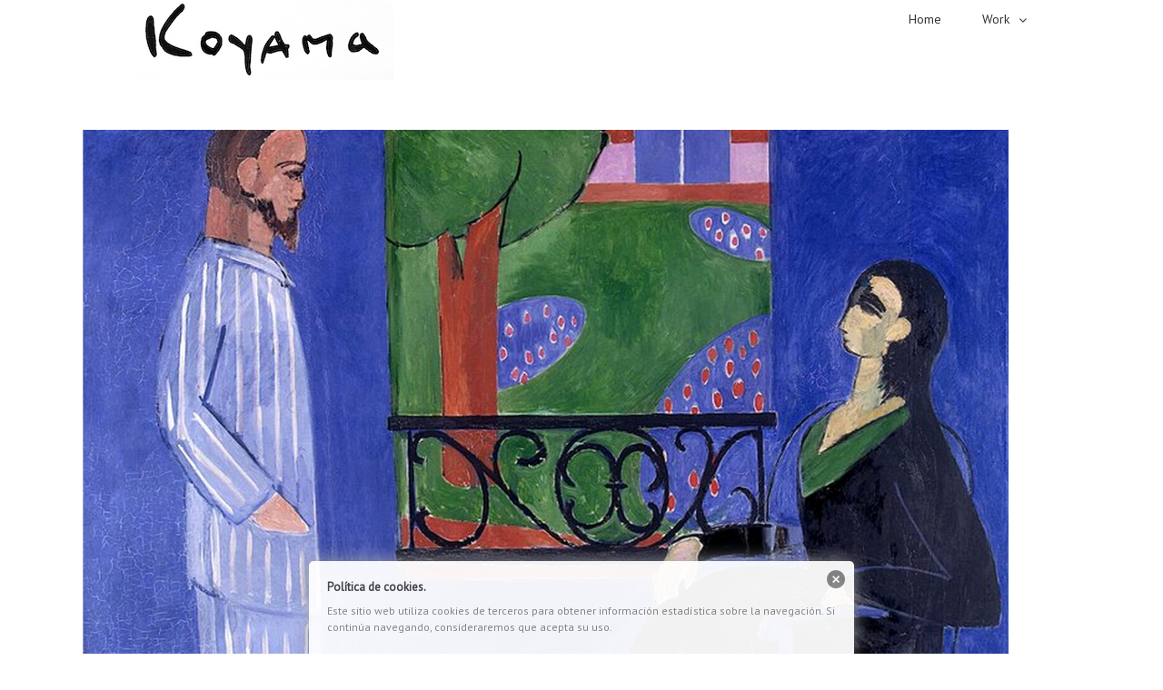

--- FILE ---
content_type: text/html; charset=UTF-8
request_url: https://www.koyamacadaques.com/el-matisse-que-hay-en-mi-2/
body_size: 15248
content:
<!DOCTYPE html>
<html class="" dir="ltr" lang="es"
	prefix="og: https://ogp.me/ns#"  prefix="og: http://ogp.me/ns# fb: http://ogp.me/ns/fb#">
<head>
	<meta http-equiv="X-UA-Compatible" content="IE=edge" />
	<meta http-equiv="Content-Type" content="text/html; charset=utf-8"/>
	<meta name="viewport" content="width=device-width, initial-scale=1" />
	<title>EL MATISSE QUE HAY EN MÍ | Koyama</title>

		<!-- All in One SEO 4.2.3.1 -->
		<meta name="description" content="Hay un artista al que admiro desde que empecé a ser pintor, y éste es Matisse." />
		<meta name="robots" content="max-image-preview:large" />
		<meta name="keywords" content="matisse,koyama,pintor,japonés." />
		<link rel="canonical" href="https://www.koyamacadaques.com/el-matisse-que-hay-en-mi-2/" />
		<meta name="generator" content="All in One SEO (AIOSEO) 4.2.3.1 " />
		<meta property="og:locale" content="es_ES" />
		<meta property="og:site_name" content="Koyama | A japanese artist in Cadaqués" />
		<meta property="og:type" content="article" />
		<meta property="og:title" content="EL MATISSE QUE HAY EN MÍ | Koyama" />
		<meta property="og:description" content="Hay un artista al que admiro desde que empecé a ser pintor, y éste es Matisse." />
		<meta property="og:url" content="https://www.koyamacadaques.com/el-matisse-que-hay-en-mi-2/" />
		<meta property="article:published_time" content="2015-03-11T13:12:09+00:00" />
		<meta property="article:modified_time" content="2018-10-04T09:03:50+00:00" />
		<meta name="twitter:card" content="summary" />
		<meta name="twitter:title" content="EL MATISSE QUE HAY EN MÍ | Koyama" />
		<meta name="twitter:description" content="Hay un artista al que admiro desde que empecé a ser pintor, y éste es Matisse." />
		<meta name="google" content="nositelinkssearchbox" />
		<script type="application/ld+json" class="aioseo-schema">
			{"@context":"https:\/\/schema.org","@graph":[{"@type":"WebSite","@id":"https:\/\/www.koyamacadaques.com\/#website","url":"https:\/\/www.koyamacadaques.com\/","name":"Koyama","description":"A japanese artist in Cadaqu\u00e9s","inLanguage":"es-ES","publisher":{"@id":"https:\/\/www.koyamacadaques.com\/#organization"}},{"@type":"Organization","@id":"https:\/\/www.koyamacadaques.com\/#organization","name":"Koyama","url":"https:\/\/www.koyamacadaques.com\/"},{"@type":"BreadcrumbList","@id":"https:\/\/www.koyamacadaques.com\/el-matisse-que-hay-en-mi-2\/#breadcrumblist","itemListElement":[{"@type":"ListItem","@id":"https:\/\/www.koyamacadaques.com\/#listItem","position":1,"item":{"@type":"WebPage","@id":"https:\/\/www.koyamacadaques.com\/","name":"Inicio","description":"A japanese artist in Cadaqu\u00e9s","url":"https:\/\/www.koyamacadaques.com\/"},"nextItem":"https:\/\/www.koyamacadaques.com\/el-matisse-que-hay-en-mi-2\/#listItem"},{"@type":"ListItem","@id":"https:\/\/www.koyamacadaques.com\/el-matisse-que-hay-en-mi-2\/#listItem","position":2,"item":{"@type":"WebPage","@id":"https:\/\/www.koyamacadaques.com\/el-matisse-que-hay-en-mi-2\/","name":"EL MATISSE QUE HAY EN M\u00cd","description":"Hay un artista al que admiro desde que empec\u00e9 a ser pintor, y \u00e9ste es Matisse.","url":"https:\/\/www.koyamacadaques.com\/el-matisse-que-hay-en-mi-2\/"},"previousItem":"https:\/\/www.koyamacadaques.com\/#listItem"}]},{"@type":"Person","@id":"https:\/\/www.koyamacadaques.com\/author\/admin\/#author","url":"https:\/\/www.koyamacadaques.com\/author\/admin\/","name":"admin","image":{"@type":"ImageObject","@id":"https:\/\/www.koyamacadaques.com\/el-matisse-que-hay-en-mi-2\/#authorImage","url":"https:\/\/secure.gravatar.com\/avatar\/298f259dda73abed0f29342690e2280e?s=96&d=mm&r=g","width":96,"height":96,"caption":"admin"}},{"@type":"WebPage","@id":"https:\/\/www.koyamacadaques.com\/el-matisse-que-hay-en-mi-2\/#webpage","url":"https:\/\/www.koyamacadaques.com\/el-matisse-que-hay-en-mi-2\/","name":"EL MATISSE QUE HAY EN M\u00cd | Koyama","description":"Hay un artista al que admiro desde que empec\u00e9 a ser pintor, y \u00e9ste es Matisse.","inLanguage":"es-ES","isPartOf":{"@id":"https:\/\/www.koyamacadaques.com\/#website"},"breadcrumb":{"@id":"https:\/\/www.koyamacadaques.com\/el-matisse-que-hay-en-mi-2\/#breadcrumblist"},"author":"https:\/\/www.koyamacadaques.com\/author\/admin\/#author","creator":"https:\/\/www.koyamacadaques.com\/author\/admin\/#author","image":{"@type":"ImageObject","@id":"https:\/\/www.koyamacadaques.com\/#mainImage","url":"https:\/\/www.koyamacadaques.com\/wp-content\/uploads\/2015\/03\/Captura-de-pantalla-2015-03-11-a-les-11.27.55.png","width":1490,"height":1196,"caption":"(1908-1912)."},"primaryImageOfPage":{"@id":"https:\/\/www.koyamacadaques.com\/el-matisse-que-hay-en-mi-2\/#mainImage"},"datePublished":"2015-03-11T13:12:09+00:00","dateModified":"2018-10-04T09:03:50+00:00"},{"@type":"Article","@id":"https:\/\/www.koyamacadaques.com\/el-matisse-que-hay-en-mi-2\/#article","name":"EL MATISSE QUE HAY EN M\u00cd | Koyama","description":"Hay un artista al que admiro desde que empec\u00e9 a ser pintor, y \u00e9ste es Matisse.","inLanguage":"es-ES","headline":"EL MATISSE QUE HAY EN M\u00cd","author":{"@id":"https:\/\/www.koyamacadaques.com\/author\/admin\/#author"},"publisher":{"@id":"https:\/\/www.koyamacadaques.com\/#organization"},"datePublished":"2015-03-11T13:12:09+00:00","dateModified":"2018-10-04T09:03:50+00:00","articleSection":"Pintura, Matisse","mainEntityOfPage":{"@id":"https:\/\/www.koyamacadaques.com\/el-matisse-que-hay-en-mi-2\/#webpage"},"isPartOf":{"@id":"https:\/\/www.koyamacadaques.com\/el-matisse-que-hay-en-mi-2\/#webpage"},"image":{"@type":"ImageObject","@id":"https:\/\/www.koyamacadaques.com\/#articleImage","url":"https:\/\/www.koyamacadaques.com\/wp-content\/uploads\/2015\/03\/Captura-de-pantalla-2015-03-11-a-les-11.27.55.png","width":1490,"height":1196,"caption":"(1908-1912)."}}]}
		</script>
		<script type="text/javascript" >
			window.ga=window.ga||function(){(ga.q=ga.q||[]).push(arguments)};ga.l=+new Date;
			ga('create', "UA-57637325-1", 'auto');
			ga('send', 'pageview');
		</script>
		<script async src="https://www.google-analytics.com/analytics.js"></script>
		<!-- All in One SEO -->

<link rel='dns-prefetch' href='//fonts.googleapis.com' />
<link rel="alternate" type="application/rss+xml" title="Koyama &raquo; Feed" href="https://www.koyamacadaques.com/feed/" />
<link rel="alternate" type="application/rss+xml" title="Koyama &raquo; Feed de los comentarios" href="https://www.koyamacadaques.com/comments/feed/" />
			<link rel="shortcut icon" href="//www.koyamacadaques.com/wp-content/uploads/2022/07/Captura-de-Pantalla-2022-07-25-a-les-22.36.13.png" type="image/x-icon" />
					<!-- For iPhone -->
			<link rel="apple-touch-icon" href="//www.koyamacadaques.com/wp-content/uploads/2022/07/Captura-de-Pantalla-2022-07-25-a-les-22.36.13.png">
					<!-- For iPhone Retina display -->
			<link rel="apple-touch-icon" sizes="114x114" href="//www.koyamacadaques.com/wp-content/uploads/2022/07/Captura-de-Pantalla-2022-07-25-a-les-22.36.13.png">
					<!-- For iPad -->
			<link rel="apple-touch-icon" sizes="72x72" href="//www.koyamacadaques.com/wp-content/uploads/2022/07/Captura-de-Pantalla-2022-07-25-a-les-22.36.13.png">
					<!-- For iPad Retina display -->
			<link rel="apple-touch-icon" sizes="144x144" href="//www.koyamacadaques.com/wp-content/uploads/2022/07/Captura-de-Pantalla-2022-07-25-a-les-22.36.13.png">
		<link rel="alternate" type="application/rss+xml" title="Koyama &raquo; Comentario EL MATISSE QUE HAY EN MÍ del feed" href="https://www.koyamacadaques.com/el-matisse-que-hay-en-mi-2/feed/" />

		<meta property="og:title" content="EL MATISSE QUE HAY EN MÍ"/>
		<meta property="og:type" content="article"/>
		<meta property="og:url" content="https://www.koyamacadaques.com/el-matisse-que-hay-en-mi-2/"/>
		<meta property="og:site_name" content="Koyama"/>
		<meta property="og:description" content="ES

Hay un artista al que admiro desde que empecé a ser pintor, y éste es Matisse. Tras los colores y las formas que nacen del diálogo entre observador y objeto se esconde el intelecto del artista, y con la figura de Matisse he aprendido y crecido como pintor.

En sus últimos años, Matisse hizo una exposición"/>

									<meta property="og:image" content="https://www.koyamacadaques.com/wp-content/uploads/2015/03/Captura-de-pantalla-2015-03-11-a-les-11.27.55.png"/>
					<script type="text/javascript">
/* <![CDATA[ */
window._wpemojiSettings = {"baseUrl":"https:\/\/s.w.org\/images\/core\/emoji\/14.0.0\/72x72\/","ext":".png","svgUrl":"https:\/\/s.w.org\/images\/core\/emoji\/14.0.0\/svg\/","svgExt":".svg","source":{"concatemoji":"https:\/\/www.koyamacadaques.com\/wp-includes\/js\/wp-emoji-release.min.js?ver=6.4.7"}};
/*! This file is auto-generated */
!function(i,n){var o,s,e;function c(e){try{var t={supportTests:e,timestamp:(new Date).valueOf()};sessionStorage.setItem(o,JSON.stringify(t))}catch(e){}}function p(e,t,n){e.clearRect(0,0,e.canvas.width,e.canvas.height),e.fillText(t,0,0);var t=new Uint32Array(e.getImageData(0,0,e.canvas.width,e.canvas.height).data),r=(e.clearRect(0,0,e.canvas.width,e.canvas.height),e.fillText(n,0,0),new Uint32Array(e.getImageData(0,0,e.canvas.width,e.canvas.height).data));return t.every(function(e,t){return e===r[t]})}function u(e,t,n){switch(t){case"flag":return n(e,"\ud83c\udff3\ufe0f\u200d\u26a7\ufe0f","\ud83c\udff3\ufe0f\u200b\u26a7\ufe0f")?!1:!n(e,"\ud83c\uddfa\ud83c\uddf3","\ud83c\uddfa\u200b\ud83c\uddf3")&&!n(e,"\ud83c\udff4\udb40\udc67\udb40\udc62\udb40\udc65\udb40\udc6e\udb40\udc67\udb40\udc7f","\ud83c\udff4\u200b\udb40\udc67\u200b\udb40\udc62\u200b\udb40\udc65\u200b\udb40\udc6e\u200b\udb40\udc67\u200b\udb40\udc7f");case"emoji":return!n(e,"\ud83e\udef1\ud83c\udffb\u200d\ud83e\udef2\ud83c\udfff","\ud83e\udef1\ud83c\udffb\u200b\ud83e\udef2\ud83c\udfff")}return!1}function f(e,t,n){var r="undefined"!=typeof WorkerGlobalScope&&self instanceof WorkerGlobalScope?new OffscreenCanvas(300,150):i.createElement("canvas"),a=r.getContext("2d",{willReadFrequently:!0}),o=(a.textBaseline="top",a.font="600 32px Arial",{});return e.forEach(function(e){o[e]=t(a,e,n)}),o}function t(e){var t=i.createElement("script");t.src=e,t.defer=!0,i.head.appendChild(t)}"undefined"!=typeof Promise&&(o="wpEmojiSettingsSupports",s=["flag","emoji"],n.supports={everything:!0,everythingExceptFlag:!0},e=new Promise(function(e){i.addEventListener("DOMContentLoaded",e,{once:!0})}),new Promise(function(t){var n=function(){try{var e=JSON.parse(sessionStorage.getItem(o));if("object"==typeof e&&"number"==typeof e.timestamp&&(new Date).valueOf()<e.timestamp+604800&&"object"==typeof e.supportTests)return e.supportTests}catch(e){}return null}();if(!n){if("undefined"!=typeof Worker&&"undefined"!=typeof OffscreenCanvas&&"undefined"!=typeof URL&&URL.createObjectURL&&"undefined"!=typeof Blob)try{var e="postMessage("+f.toString()+"("+[JSON.stringify(s),u.toString(),p.toString()].join(",")+"));",r=new Blob([e],{type:"text/javascript"}),a=new Worker(URL.createObjectURL(r),{name:"wpTestEmojiSupports"});return void(a.onmessage=function(e){c(n=e.data),a.terminate(),t(n)})}catch(e){}c(n=f(s,u,p))}t(n)}).then(function(e){for(var t in e)n.supports[t]=e[t],n.supports.everything=n.supports.everything&&n.supports[t],"flag"!==t&&(n.supports.everythingExceptFlag=n.supports.everythingExceptFlag&&n.supports[t]);n.supports.everythingExceptFlag=n.supports.everythingExceptFlag&&!n.supports.flag,n.DOMReady=!1,n.readyCallback=function(){n.DOMReady=!0}}).then(function(){return e}).then(function(){var e;n.supports.everything||(n.readyCallback(),(e=n.source||{}).concatemoji?t(e.concatemoji):e.wpemoji&&e.twemoji&&(t(e.twemoji),t(e.wpemoji)))}))}((window,document),window._wpemojiSettings);
/* ]]> */
</script>
<style id='wp-emoji-styles-inline-css' type='text/css'>

	img.wp-smiley, img.emoji {
		display: inline !important;
		border: none !important;
		box-shadow: none !important;
		height: 1em !important;
		width: 1em !important;
		margin: 0 0.07em !important;
		vertical-align: -0.1em !important;
		background: none !important;
		padding: 0 !important;
	}
</style>
<link rel='stylesheet' id='wp-block-library-css' href='https://www.koyamacadaques.com/wp-includes/css/dist/block-library/style.min.css?ver=6.4.7' type='text/css' media='all' />
<style id='classic-theme-styles-inline-css' type='text/css'>
/*! This file is auto-generated */
.wp-block-button__link{color:#fff;background-color:#32373c;border-radius:9999px;box-shadow:none;text-decoration:none;padding:calc(.667em + 2px) calc(1.333em + 2px);font-size:1.125em}.wp-block-file__button{background:#32373c;color:#fff;text-decoration:none}
</style>
<style id='global-styles-inline-css' type='text/css'>
body{--wp--preset--color--black: #000000;--wp--preset--color--cyan-bluish-gray: #abb8c3;--wp--preset--color--white: #ffffff;--wp--preset--color--pale-pink: #f78da7;--wp--preset--color--vivid-red: #cf2e2e;--wp--preset--color--luminous-vivid-orange: #ff6900;--wp--preset--color--luminous-vivid-amber: #fcb900;--wp--preset--color--light-green-cyan: #7bdcb5;--wp--preset--color--vivid-green-cyan: #00d084;--wp--preset--color--pale-cyan-blue: #8ed1fc;--wp--preset--color--vivid-cyan-blue: #0693e3;--wp--preset--color--vivid-purple: #9b51e0;--wp--preset--gradient--vivid-cyan-blue-to-vivid-purple: linear-gradient(135deg,rgba(6,147,227,1) 0%,rgb(155,81,224) 100%);--wp--preset--gradient--light-green-cyan-to-vivid-green-cyan: linear-gradient(135deg,rgb(122,220,180) 0%,rgb(0,208,130) 100%);--wp--preset--gradient--luminous-vivid-amber-to-luminous-vivid-orange: linear-gradient(135deg,rgba(252,185,0,1) 0%,rgba(255,105,0,1) 100%);--wp--preset--gradient--luminous-vivid-orange-to-vivid-red: linear-gradient(135deg,rgba(255,105,0,1) 0%,rgb(207,46,46) 100%);--wp--preset--gradient--very-light-gray-to-cyan-bluish-gray: linear-gradient(135deg,rgb(238,238,238) 0%,rgb(169,184,195) 100%);--wp--preset--gradient--cool-to-warm-spectrum: linear-gradient(135deg,rgb(74,234,220) 0%,rgb(151,120,209) 20%,rgb(207,42,186) 40%,rgb(238,44,130) 60%,rgb(251,105,98) 80%,rgb(254,248,76) 100%);--wp--preset--gradient--blush-light-purple: linear-gradient(135deg,rgb(255,206,236) 0%,rgb(152,150,240) 100%);--wp--preset--gradient--blush-bordeaux: linear-gradient(135deg,rgb(254,205,165) 0%,rgb(254,45,45) 50%,rgb(107,0,62) 100%);--wp--preset--gradient--luminous-dusk: linear-gradient(135deg,rgb(255,203,112) 0%,rgb(199,81,192) 50%,rgb(65,88,208) 100%);--wp--preset--gradient--pale-ocean: linear-gradient(135deg,rgb(255,245,203) 0%,rgb(182,227,212) 50%,rgb(51,167,181) 100%);--wp--preset--gradient--electric-grass: linear-gradient(135deg,rgb(202,248,128) 0%,rgb(113,206,126) 100%);--wp--preset--gradient--midnight: linear-gradient(135deg,rgb(2,3,129) 0%,rgb(40,116,252) 100%);--wp--preset--font-size--small: 13px;--wp--preset--font-size--medium: 20px;--wp--preset--font-size--large: 36px;--wp--preset--font-size--x-large: 42px;--wp--preset--spacing--20: 0.44rem;--wp--preset--spacing--30: 0.67rem;--wp--preset--spacing--40: 1rem;--wp--preset--spacing--50: 1.5rem;--wp--preset--spacing--60: 2.25rem;--wp--preset--spacing--70: 3.38rem;--wp--preset--spacing--80: 5.06rem;--wp--preset--shadow--natural: 6px 6px 9px rgba(0, 0, 0, 0.2);--wp--preset--shadow--deep: 12px 12px 50px rgba(0, 0, 0, 0.4);--wp--preset--shadow--sharp: 6px 6px 0px rgba(0, 0, 0, 0.2);--wp--preset--shadow--outlined: 6px 6px 0px -3px rgba(255, 255, 255, 1), 6px 6px rgba(0, 0, 0, 1);--wp--preset--shadow--crisp: 6px 6px 0px rgba(0, 0, 0, 1);}:where(.is-layout-flex){gap: 0.5em;}:where(.is-layout-grid){gap: 0.5em;}body .is-layout-flow > .alignleft{float: left;margin-inline-start: 0;margin-inline-end: 2em;}body .is-layout-flow > .alignright{float: right;margin-inline-start: 2em;margin-inline-end: 0;}body .is-layout-flow > .aligncenter{margin-left: auto !important;margin-right: auto !important;}body .is-layout-constrained > .alignleft{float: left;margin-inline-start: 0;margin-inline-end: 2em;}body .is-layout-constrained > .alignright{float: right;margin-inline-start: 2em;margin-inline-end: 0;}body .is-layout-constrained > .aligncenter{margin-left: auto !important;margin-right: auto !important;}body .is-layout-constrained > :where(:not(.alignleft):not(.alignright):not(.alignfull)){max-width: var(--wp--style--global--content-size);margin-left: auto !important;margin-right: auto !important;}body .is-layout-constrained > .alignwide{max-width: var(--wp--style--global--wide-size);}body .is-layout-flex{display: flex;}body .is-layout-flex{flex-wrap: wrap;align-items: center;}body .is-layout-flex > *{margin: 0;}body .is-layout-grid{display: grid;}body .is-layout-grid > *{margin: 0;}:where(.wp-block-columns.is-layout-flex){gap: 2em;}:where(.wp-block-columns.is-layout-grid){gap: 2em;}:where(.wp-block-post-template.is-layout-flex){gap: 1.25em;}:where(.wp-block-post-template.is-layout-grid){gap: 1.25em;}.has-black-color{color: var(--wp--preset--color--black) !important;}.has-cyan-bluish-gray-color{color: var(--wp--preset--color--cyan-bluish-gray) !important;}.has-white-color{color: var(--wp--preset--color--white) !important;}.has-pale-pink-color{color: var(--wp--preset--color--pale-pink) !important;}.has-vivid-red-color{color: var(--wp--preset--color--vivid-red) !important;}.has-luminous-vivid-orange-color{color: var(--wp--preset--color--luminous-vivid-orange) !important;}.has-luminous-vivid-amber-color{color: var(--wp--preset--color--luminous-vivid-amber) !important;}.has-light-green-cyan-color{color: var(--wp--preset--color--light-green-cyan) !important;}.has-vivid-green-cyan-color{color: var(--wp--preset--color--vivid-green-cyan) !important;}.has-pale-cyan-blue-color{color: var(--wp--preset--color--pale-cyan-blue) !important;}.has-vivid-cyan-blue-color{color: var(--wp--preset--color--vivid-cyan-blue) !important;}.has-vivid-purple-color{color: var(--wp--preset--color--vivid-purple) !important;}.has-black-background-color{background-color: var(--wp--preset--color--black) !important;}.has-cyan-bluish-gray-background-color{background-color: var(--wp--preset--color--cyan-bluish-gray) !important;}.has-white-background-color{background-color: var(--wp--preset--color--white) !important;}.has-pale-pink-background-color{background-color: var(--wp--preset--color--pale-pink) !important;}.has-vivid-red-background-color{background-color: var(--wp--preset--color--vivid-red) !important;}.has-luminous-vivid-orange-background-color{background-color: var(--wp--preset--color--luminous-vivid-orange) !important;}.has-luminous-vivid-amber-background-color{background-color: var(--wp--preset--color--luminous-vivid-amber) !important;}.has-light-green-cyan-background-color{background-color: var(--wp--preset--color--light-green-cyan) !important;}.has-vivid-green-cyan-background-color{background-color: var(--wp--preset--color--vivid-green-cyan) !important;}.has-pale-cyan-blue-background-color{background-color: var(--wp--preset--color--pale-cyan-blue) !important;}.has-vivid-cyan-blue-background-color{background-color: var(--wp--preset--color--vivid-cyan-blue) !important;}.has-vivid-purple-background-color{background-color: var(--wp--preset--color--vivid-purple) !important;}.has-black-border-color{border-color: var(--wp--preset--color--black) !important;}.has-cyan-bluish-gray-border-color{border-color: var(--wp--preset--color--cyan-bluish-gray) !important;}.has-white-border-color{border-color: var(--wp--preset--color--white) !important;}.has-pale-pink-border-color{border-color: var(--wp--preset--color--pale-pink) !important;}.has-vivid-red-border-color{border-color: var(--wp--preset--color--vivid-red) !important;}.has-luminous-vivid-orange-border-color{border-color: var(--wp--preset--color--luminous-vivid-orange) !important;}.has-luminous-vivid-amber-border-color{border-color: var(--wp--preset--color--luminous-vivid-amber) !important;}.has-light-green-cyan-border-color{border-color: var(--wp--preset--color--light-green-cyan) !important;}.has-vivid-green-cyan-border-color{border-color: var(--wp--preset--color--vivid-green-cyan) !important;}.has-pale-cyan-blue-border-color{border-color: var(--wp--preset--color--pale-cyan-blue) !important;}.has-vivid-cyan-blue-border-color{border-color: var(--wp--preset--color--vivid-cyan-blue) !important;}.has-vivid-purple-border-color{border-color: var(--wp--preset--color--vivid-purple) !important;}.has-vivid-cyan-blue-to-vivid-purple-gradient-background{background: var(--wp--preset--gradient--vivid-cyan-blue-to-vivid-purple) !important;}.has-light-green-cyan-to-vivid-green-cyan-gradient-background{background: var(--wp--preset--gradient--light-green-cyan-to-vivid-green-cyan) !important;}.has-luminous-vivid-amber-to-luminous-vivid-orange-gradient-background{background: var(--wp--preset--gradient--luminous-vivid-amber-to-luminous-vivid-orange) !important;}.has-luminous-vivid-orange-to-vivid-red-gradient-background{background: var(--wp--preset--gradient--luminous-vivid-orange-to-vivid-red) !important;}.has-very-light-gray-to-cyan-bluish-gray-gradient-background{background: var(--wp--preset--gradient--very-light-gray-to-cyan-bluish-gray) !important;}.has-cool-to-warm-spectrum-gradient-background{background: var(--wp--preset--gradient--cool-to-warm-spectrum) !important;}.has-blush-light-purple-gradient-background{background: var(--wp--preset--gradient--blush-light-purple) !important;}.has-blush-bordeaux-gradient-background{background: var(--wp--preset--gradient--blush-bordeaux) !important;}.has-luminous-dusk-gradient-background{background: var(--wp--preset--gradient--luminous-dusk) !important;}.has-pale-ocean-gradient-background{background: var(--wp--preset--gradient--pale-ocean) !important;}.has-electric-grass-gradient-background{background: var(--wp--preset--gradient--electric-grass) !important;}.has-midnight-gradient-background{background: var(--wp--preset--gradient--midnight) !important;}.has-small-font-size{font-size: var(--wp--preset--font-size--small) !important;}.has-medium-font-size{font-size: var(--wp--preset--font-size--medium) !important;}.has-large-font-size{font-size: var(--wp--preset--font-size--large) !important;}.has-x-large-font-size{font-size: var(--wp--preset--font-size--x-large) !important;}
.wp-block-navigation a:where(:not(.wp-element-button)){color: inherit;}
:where(.wp-block-post-template.is-layout-flex){gap: 1.25em;}:where(.wp-block-post-template.is-layout-grid){gap: 1.25em;}
:where(.wp-block-columns.is-layout-flex){gap: 2em;}:where(.wp-block-columns.is-layout-grid){gap: 2em;}
.wp-block-pullquote{font-size: 1.5em;line-height: 1.6;}
</style>
<link rel='stylesheet' id='avada-stylesheet-css' href='https://www.koyamacadaques.com/wp-content/themes/Avada/assets/css/style.min.css?ver=5.1.6' type='text/css' media='all' />
<!--[if lte IE 9]>
<link rel='stylesheet' id='avada-IE-fontawesome-css' href='https://www.koyamacadaques.com/wp-content/themes/Avada/includes/lib/assets/fonts/fontawesome/font-awesome.css?ver=5.1.6' type='text/css' media='all' />
<![endif]-->
<!--[if IE]>
<link rel='stylesheet' id='avada-IE-css' href='https://www.koyamacadaques.com/wp-content/themes/Avada/assets/css/ie.css?ver=5.1.6' type='text/css' media='all' />
<![endif]-->
<link rel='stylesheet' id='fusion-dynamic-css-css' href='//www.koyamacadaques.com/wp-content/uploads/fusion-styles/fusion-12880.css?ver=6.4.7' type='text/css' media='all' />
<link rel='stylesheet' id='avada_google_fonts-css' href='https://fonts.googleapis.com/css?family=PT+Sans&#038;subset' type='text/css' media='all' />
<script type="text/javascript" src="https://www.koyamacadaques.com/wp-includes/js/jquery/jquery.min.js?ver=3.7.1" id="jquery-core-js"></script>
<script type="text/javascript" src="https://www.koyamacadaques.com/wp-includes/js/jquery/jquery-migrate.min.js?ver=3.4.1" id="jquery-migrate-js"></script>
<link rel="https://api.w.org/" href="https://www.koyamacadaques.com/wp-json/" /><link rel="alternate" type="application/json" href="https://www.koyamacadaques.com/wp-json/wp/v2/posts/12880" /><link rel="EditURI" type="application/rsd+xml" title="RSD" href="https://www.koyamacadaques.com/xmlrpc.php?rsd" />
<meta name="generator" content="WordPress 6.4.7" />
<link rel='shortlink' href='https://www.koyamacadaques.com/?p=12880' />
<link rel="alternate" type="application/json+oembed" href="https://www.koyamacadaques.com/wp-json/oembed/1.0/embed?url=https%3A%2F%2Fwww.koyamacadaques.com%2Fel-matisse-que-hay-en-mi-2%2F" />
<link rel="alternate" type="text/xml+oembed" href="https://www.koyamacadaques.com/wp-json/oembed/1.0/embed?url=https%3A%2F%2Fwww.koyamacadaques.com%2Fel-matisse-que-hay-en-mi-2%2F&#038;format=xml" />
<style type="text/css" media="screen">
  #cookie-law {  
  position: fixed;
  bottom: 0px;
  left: 0;
  right: 0;
  text-align: center;
  z-index:9999; 
}

#cookie-law > div {  
  background:#fff; 
  opacity:0.95; 
  width:75% !important;
  padding:20px;
  max-width: 600px;
  margin:auto;
  display: inline-block;
  text-align: left !important;
  border-radius:5px 5px 0 0;
  -moz-border-radius:5px 5px 0 0;
  -webkit-border-radius:5px 5px 0 0;
  -o-border-radius:5px 5px 0 0;
  box-shadow: 0px 0px 20px #A1A1A1;
  -webkit-box-shadow: 0px 0px 20px #A1A1A1;
  -moz-box-shadow: 0px 0px 20px #A1A1A1;
  -o-box-shadow: 0px 0px 20px #A1A1A1; 
  position:relative;
}

#cookie-law h4 { padding: 0 !important; margin:0 0 8px !important; text-align:left !important; font-size:13px !important; color:#444; 
}
#cookie-law p { padding: 0 !important; margin:0 !important; text-align:left !important; font-size:12px !important; line-height: 18px !important; color:#888;
}

a.close-cookie-banner {
  position: absolute;
  top:0px;
  right:0px;
  margin:10px;
  display:block;
  width:20px;
  height:20px;
  background:url(https://www.koyamacadaques.com/wp-content/plugins/creare-eu-cookie-law-banner/images/close.png) no-repeat;
  background-size: 20px !important;
}

a.close-cookie-banner span {
  display:none !important;
}</style>
 <style type="text/css" id="custom-background-css">
body.custom-background { background-color: #ffffff; }
</style>
	
		
	<script type="text/javascript">
		var doc = document.documentElement;
		doc.setAttribute('data-useragent', navigator.userAgent);
	</script>

	</head>

<body data-rsssl=1 class="post-template-default single single-post postid-12880 single-format-standard custom-background fusion-image-hovers fusion-body no-mobile-slidingbar no-mobile-totop layout-wide-mode has-sidebar fusion-top-header menu-text-align-center mobile-menu-design-classic fusion-show-pagination-text">
				<div id="wrapper" class="">
		<div id="home" style="position:relative;top:1px;"></div>
				
		
			<header class="fusion-header-wrapper">
				<div class="fusion-header-v1 fusion-logo-center fusion-sticky-menu- fusion-sticky-logo-1 fusion-mobile-logo-1 fusion-mobile-menu-design-classic ">
					<div class="fusion-header-sticky-height"></div>
<div class="fusion-header">
	<div class="fusion-row">
		<div class="fusion-logo" data-margin-top="0px" data-margin-bottom="0px" data-margin-left="0px" data-margin-right="0px">
				<a class="fusion-logo-link" href="https://www.koyamacadaques.com/">
						<img src="//www.koyamacadaques.com/wp-content/uploads/2022/07/IMG_8816.jpg" width="283" height="88" alt="Koyama Logo" class="fusion-logo-1x fusion-standard-logo" />

							<img src="//www.koyamacadaques.com/wp-content/uploads/2022/07/IMG_8816.jpg" width="283" height="88" alt="Koyama Retina Logo" class="fusion-standard-logo fusion-logo-2x" />
			
			<!-- mobile logo -->
											<img src="//www.koyamacadaques.com/wp-content/uploads/2022/07/IMG_8816.jpg" width="283" height="88" alt="Koyama Mobile Logo" class="fusion-logo-1x fusion-mobile-logo-1x" />

														<img src="//www.koyamacadaques.com/wp-content/uploads/2022/07/Captura-de-Pantalla-2022-03-27-a-les-18.23.43-còpia.png" width="283" height="88" alt="Koyama Mobile Retina Logo" style="max-height: 88px; height: auto;" class="fusion-logo-2x fusion-mobile-logo-2x" />
							
			<!-- sticky header logo -->
											<img src="//www.koyamacadaques.com/wp-content/uploads/2022/07/IMG_8816.jpg" width="283" height="88" alt="Koyama Sticky Logo" class="fusion-logo-1x fusion-sticky-logo-1x" />

														<img src="//www.koyamacadaques.com/wp-content/uploads/2018/10/IMG_8816.jpg" width="283" height="88" alt="Koyama Sticky Logo Retina" style="max-height: 88px; height: auto;" class="fusion-logo-2x fusion-sticky-logo-2x" />
									</a>
		</div>		<nav class="fusion-main-menu" aria-label="Main Menu"><ul role="menubar" id="menu-home" class="fusion-menu"><li role="menuitem"  id="menu-item-12302"  class="menu-item menu-item-type-custom menu-item-object-custom menu-item-home menu-item-12302"  ><a  href="https://www.koyamacadaques.com"><span class="menu-text">Home</span></a></li><li role="menuitem"  id="menu-item-23087"  class="menu-item menu-item-type-post_type menu-item-object-page menu-item-has-children menu-item-23087 fusion-dropdown-menu"  ><a  href="https://www.koyamacadaques.com/trabajo/"><span class="menu-text">Work</span> <span class="fusion-caret"><i class="fusion-dropdown-indicator"></i></span></a><ul role="menu" class="sub-menu"><li role="menuitem"  id="menu-item-23280"  class="menu-item menu-item-type-post_type menu-item-object-page menu-item-23280 fusion-dropdown-submenu"  ><a  href="https://www.koyamacadaques.com/2022-2/"><span>2022</span></a></li><li role="menuitem"  id="menu-item-23182"  class="menu-item menu-item-type-post_type menu-item-object-page menu-item-23182 fusion-dropdown-submenu"  ><a  href="https://www.koyamacadaques.com/2021-2/"><span>2021</span></a></li><li role="menuitem"  id="menu-item-23163"  class="menu-item menu-item-type-post_type menu-item-object-page menu-item-23163 fusion-dropdown-submenu"  ><a  href="https://www.koyamacadaques.com/2020-2/"><span>2020</span></a></li><li role="menuitem"  id="menu-item-23116"  class="menu-item menu-item-type-post_type menu-item-object-page menu-item-23116 fusion-dropdown-submenu"  ><a  href="https://www.koyamacadaques.com/201-2/"><span>2019</span></a></li><li role="menuitem"  id="menu-item-13754"  class="menu-item menu-item-type-post_type menu-item-object-page menu-item-13754 fusion-dropdown-submenu"  ><a  href="https://www.koyamacadaques.com/2016-2/"><span>2016</span></a></li><li role="menuitem"  id="menu-item-23117"  class="menu-item menu-item-type-post_type menu-item-object-page menu-item-23117 fusion-dropdown-submenu"  ><a  href="https://www.koyamacadaques.com/trabajo-2015-2/"><span>2015</span></a></li><li role="menuitem"  id="menu-item-13102"  class="menu-item menu-item-type-post_type menu-item-object-page menu-item-13102 fusion-dropdown-submenu"  ><a  href="https://www.koyamacadaques.com/trabajo_cadaques/"><span>Cadaqués</span></a></li><li role="menuitem"  id="menu-item-23079"  class="menu-item menu-item-type-post_type menu-item-object-page menu-item-23079 fusion-dropdown-submenu"  ><a  href="https://www.koyamacadaques.com/flores-3/"><span>Flowers</span></a></li><li role="menuitem"  id="menu-item-23080"  class="menu-item menu-item-type-post_type menu-item-object-page menu-item-23080 fusion-dropdown-submenu"  ><a  href="https://www.koyamacadaques.com/pescado-3/"><span>Fish</span></a></li></ul></li></ul></nav>	

<nav class="fusion-mobile-nav-holder"></nav>

	</div>
</div>
				</div>
				<div class="fusion-clearfix"></div>
			</header>
					
		<div id="sliders-container">
					</div>
						
							
		
		
						<div id="main" role="main" class="clearfix " style="">
			<div class="fusion-row" style="">

<div id="content" style="float: left;">
		
			<article id="post-12880" class="post post-12880 type-post status-publish format-standard has-post-thumbnail hentry category-pintura tag-matisse">
						
																													<div class="fusion-flexslider flexslider fusion-flexslider-loading post-slideshow fusion-post-slideshow">
							<ul class="slides">
																																																				<li>
																					<a href="https://www.koyamacadaques.com/wp-content/uploads/2015/03/Captura-de-pantalla-2015-03-11-a-les-11.27.55.png" data-rel="iLightbox[gallery12880]" title="(1908-1912)." data-title="La conversation. Matisse." data-caption="(1908-1912)." aria-label="La conversation. Matisse.">
												<span class="screen-reader-text">View Larger Image</span>
												<img width="1490" height="1196" src="https://www.koyamacadaques.com/wp-content/uploads/2015/03/Captura-de-pantalla-2015-03-11-a-les-11.27.55.png" class="attachment-full size-full wp-post-image" alt="" decoding="async" fetchpriority="high" />											</a>
																			</li>
																																																																																																																																																																											</ul>
						</div>
																		
							<h2 class="entry-title fusion-post-title">EL MATISSE QUE HAY EN MÍ</h2>						<div class="post-content">
				<p>ES</p>
<p>Hay un artista al que admiro desde que empecé a ser pintor, y éste es Matisse. Tras los colores y las formas que nacen del diálogo entre observador y objeto se esconde el intelecto del artista, y con la figura de Matisse he aprendido y crecido como pintor.</p>
<p>En sus últimos años, Matisse hizo una exposición sobre los esbozos y dibujos que hizo para una pequeña iglesia de Vence. Y en el catálogo de dicha exposición encontré unas palabras que me han marcado profundamente.</p>
<p>“<em>A lo largo de toda mi vida he estado condicionado por la opinión predominante en mi época de debutante, època en que únicamente se aceptaban las reproducciones de la naturaleza, y todo lo que surgiese de la imaginación era considerado “falso” y carente de valor plástico. Los maestros de bellas artes repetían incesantemente a sus alumnos: “Limitaros a copiar la naturaleza”.</em></p>
<p><em>Durante mi carrera he sido incapaz de someterme a esta norma, y como consecuencia he explorado diversos caminos en busca de formas alternativas de expresión alejadas de la copia literal, hasta llegar a lo que se conoce como fauvismo</em>”.</p>
<p><span style="line-height: 1.5;">A lo largo de los más de 40 años que he vivido en Cadaqués, he explorado todas las posibilidades a la hora de pintar el Pení y la montaña Negra, desde tonalidades grises con cielos dorados, o puestas de sol rojizas que contrastan con el negro de la roca. Todas forman parte de mi estilo, pero aun hoy, sigo sin poder pintar el cielo de color azul.</span></p>
<p><em>La conversación</em> (1908-1912) de Henri Matisse, museo Ermitage de San Petersburgo.</p>
<p>&nbsp;</p>
<p>CAT</p>
<p>EL MATISSE QUE HI HA EN MI</p>
<p>En els seus darrers anys, Matisse va fer una exposició sobre els esbossos i els dibuixos que va fer per una petita església de Vence. I en el catàleg d’aquesta exposició vaig trobar una paraules que m’han marcat profundament.</p>
<p>“<em>Tota la meva vida he estat condicionat per l’opinió predominant en la meva època de debutant, època en què només s’acceptava reflexar les observacions fetes de la natura, i que tot el que sorgís de la imaginació o el record era considerat “fals” i sense valor per una obra plàstica. Els mestres de Belles arts deien als seus alumnes: “Simplement limiteu-vos a copiar la natura”.</em></p>
<p><em>Durant la meva carrera he sigut incapaç de sotmetre’m a aquesta norma, fet que m’ha portat per diferents camins a la recerca de les diverses formes d’expressió que difereixen de la còpia literal, fins a arribar al fauvisme</em>”.</p>
<p>Durant els més de 40 anys que he viscut a Cadaqués, he explorat totes les possibilitats alhora de pintar el Pení i la muntanya Negra, des de tonalitats grisenques amb cels daurats a postes de sol rogenques que contrasten amb les roques negres. Tot forma part del meu estil, però encara avui continuo sense poder pintar el cel de color blau.</p>
<p><em>La conversació</em> (1908-1912) de Henri Matisse, museu Ermitage de San Petersburg.</p>
<p>&nbsp;</p>
<p>FR</p>
<p>LE MATISSE DE MON INTÉRIEUR</p>
<p>Il est un artiste que je admire depuis que je suis un peintre, c’est Matisse. À travers ses couleurs et de formes qui se posent du dialogue entre l&#8217;observateur et l&#8217;objet se cache l&#8217;esprit de l&#8217;artiste, et avec la figure de Matisse j’ai appris et grandi en tant que peintre.</p>
<p>Dans ses dernières années, Matisse a fait une présentation sur les croquis et dessins réalisés par une petite église à Vence. Et dans le catalogue de cette exposition, je trouve des mots qui m’ont marqué profondément.</p>
<p>“<em>Toute ma vie j’ai été influencé par l’opinion courante de mes débuts, époque où l’on acceptait seulement de consigner les observations faites sur la nature, où tout ce qui venait de l’imagination ou du souvenir était appelé «chiqué» et sans valeur pour la construction d’une œuvre plastique. Les maîtres des Beaux-arts disaient à leurs élèves: «Copie bêtement la nature».</em></p>
<p><em>Pendant toute ma carrière, j’ai réagi contre cette opinion à laquelle je ne pouvais me soumettre et cette lutte a été la source des différents avatars de ma route, pendant laquelle j’ai cherché des possibilités d’expressions en dehors de la copie littérale, tel le divisionnaire et le fauvisme</em>”.</p>
<p>Pendant plus de40 ans que je vis à Cadaqués, j’ai exploré toutes les possibilités tout en peignant le Pení et la Montagne Noire, à partir de nuances de ciel gris, ciel doré en contre-jour de après midi ou le couche du soleil rougeâtre contrastant avec le noire des roches. Tout cela fait partie de mon style, mais reste incapable de peindre le ciel bleu.</p>
<p><em>La conversation</em> (1908-1912) de Henri Matisse, musée Ermitage de San Petersbourg.</p>
<p>&nbsp;</p>
<p>EN</p>
<p>There’s an artist that I have admired since I became a painter, and that’s Matisse. Behind the colors and the shapes that are born from the dialog between an object and the observer hides the intellect of an artist,and in this sense, I have learned and grown as a painter with the personality of Matisse.</p>
<p>In his late years, Matisse made an exhibition about the designs and drawings that he made for the small church of Vence. And in the catalogue of this exhibition I found some words that made a great impression.</p>
<p>“<em>All my life I’ve been influenced by the predominant opinion of my debutant epoch which only accepted painters to reflect the observations of the nature, and everything that came from imagination and remembrance was considered “fake” and valueless for a plastic art. All the fine art teachers said: “Just keep copying the nature”.</em></p>
<p><em>During my career I could not fulfill this norm and this took me to different ways of exploring the variety of forms of expression different from the literary copy, and finally arrived to what is called fauvism</em>”.</p>
<p>During the more than 40 years that I have lived in Cadaqués, I have explored all the possibilities to paint the Pení and muntanya Negra mountains. From the grey tones to golden skies and red sunsets that contrast with the black rocks. Each of them belongs to my style, but even now I still can’t paint a blue sky.</p>
<p><i>The conversation</i> (1908-1912) , Henri Matisse. Ermitage museum from San Petersburg.</p>
<p>&nbsp;</p>
<p>JP</p>
<p>私の中にいるマチス</p>
<p>私が画家になってからもずっと変わることなしに好きな画家それはマチスです。目に見えるs自然との会話から生まれる形と色。そこに隠されて潜んでいる画家としての知性、私はこの姿に多くを学んで成長した。</p>
<p>彼の晩年バンスの小さい協会のために一連のデッサンやエスキースの展覧会のおり小さいパンフレットの中の見出しの中の言葉の一節がいつも私が好んでやまない。</p>
<p>⎡画家としての私の人生はデビュー当時から周りの意見というものに左右された。その時代は自然の実態を観察することからくる描写のみが受け入れられて、想像とか記憶に頼ったところの目に見えないもの以外は«見せかけ»と呼ばれて造形作品を構成する上で何の価値も与えられなかった。美術学校の教師は«自然をバカになる程写生しろ»と生徒に言いつけていた。私は画業の中で、この考え方に馴染めずに反発し、そこからくる闘争心がいろいろの異なった道へと歩む原因となった。文字通りの”写生”とはちがった方向へと進み野獣派といった表現の可能性を求めたりした。⎦</p>
<p>様々な表現の可能性を求めて、パニや モンタニャ・ネグラに取りかかり４０年以上、灰色調から逆光の時の黄金色の空、日没後の赤と黒の対象、いずれも私なりの色と言えるが青い空の時はまだ一度として描かれないでいる。</p>
<p><b>会話</b>（１９０８−１９１２）、ヘンリ·マチス。エルミタージュ美術館、サンクトペテルブルク。</p>
							</div>

							<div class="fusion-meta-info"><div class="fusion-meta-info-wrapper">
	
			<span class="vcard rich-snippet-hidden">
			<span class="fn">
				<a href="https://www.koyamacadaques.com/author/admin/" title="Entradas de admin" rel="author">admin</a>			</span>
		</span>
	
	

	
	
			<span class="updated rich-snippet-hidden">
			2018-10-04T09:03:50+00:00		</span>
	
<span>marzo, 2015</span><span class="fusion-inline-sep">|</span></div></div>																
													</article>
		</div>
<div id="sidebar" role="complementary" class="sidebar fusion-widget-area fusion-content-widget-area fusion-blogsidebar" style="float: right;">
						
				</div>
					
				</div>  <!-- fusion-row -->
			</div>  <!-- #main -->
			
			
			
			
										
				<div class="fusion-footer">

										
																
						<footer id="footer" class="fusion-footer-copyright-area">
							<div class="fusion-row">
								<div class="fusion-copyright-content">

									<div class="fusion-copyright-notice">
		<div>
				<a href='https://www.koyamacadaques.com/aviso-legal/'>Aviso legal</a><br><a rel="license" href="http://creativecommons.org/licenses/by-nc-nd/4.0/"><img alt="Licence Creative Commons" style="border-width:0" src="https://i.creativecommons.org/l/by-nc-nd/4.0/88x31.png"></a>	</div>
</div>
			<div class="fusion-social-links-footer">
				<div class="fusion-social-networks boxed-icons"><div class="fusion-social-networks-wrapper"><a  class="fusion-social-network-icon fusion-tooltip fusion-googleplus fusion-icon-googleplus" style="color:#1e73be;background-color:#ffffff;border-color:#ffffff;border-radius:10px;" href="https://plus.google.com/u/0/b/113147841243703360879/+Koyamacadaquespintor/posts" target="_blank" rel="noopener noreferrer" data-placement="top" data-title="Google+" data-toggle="tooltip" title="Google+"><span class="screen-reader-text">Google+</span></a></div></div>			</div>
		
								</div> <!-- fusion-fusion-copyright-content -->
							</div> <!-- fusion-row -->
						</footer> <!-- #footer -->
														</div> <!-- fusion-footer -->
					</div> <!-- wrapper -->

								<a class="fusion-one-page-text-link fusion-page-load-link"></a>

		<script type="text/javascript">
  var dropCookie = true;
  var cookieDuration = 14; 
  var cookieName = 'complianceCookie';
  var cookieValue = 'on';
    var privacyMessage = "";

  jQuery(document).ready(function($) {
    privacyMessage = jQuery('#hidden-cookie-message').html();
      	if(checkCookie(window.cookieName) != window.cookieValue){
  		createDiv(true); 
  		window.setTimeout(function() {
      		$('#cookie-law').fadeOut();
  		}, 5000);
  	}
  });
</script>
<div id="hidden-cookie-message" style="display:none;">
  <div>
    <h4>Política de cookies.</h4>
<p>Este sitio web utiliza cookies de terceros para obtener información estadística sobre la navegación. Si continúa navegando, consideraremos que acepta su uso.</p>    <a class="close-cookie-banner" href="javascript:void(0);" onclick="jQuery(this).parent().parent().hide();"><span>Close</span></a>
  </div>
</div>
<script type="text/javascript" src="https://www.koyamacadaques.com/wp-content/plugins/creare-eu-cookie-law-banner/js/eu-cookie-law.js" id="eu-cookie-law-js"></script>
<!--[if IE 9]>
<script type="text/javascript" src="https://www.koyamacadaques.com/wp-content/themes/Avada/includes/lib/assets/min/js/general/fusion-ie9.js?ver=1" id="fusion-ie9-js"></script>
<![endif]-->
<script type="text/javascript" src="https://www.koyamacadaques.com/wp-includes/js/comment-reply.min.js?ver=6.4.7" id="comment-reply-js" async="async" data-wp-strategy="async"></script>
<script type="text/javascript" src="//www.koyamacadaques.com/wp-content/themes/Avada/includes/lib/assets/min/js/library/jquery.fitvids.js?ver=1.1" id="jquery-fitvids-js"></script>
<script type="text/javascript" id="fusion-video-general-js-extra">
/* <![CDATA[ */
var fusionVideoGeneralVars = {"status_vimeo":"1","status_yt":"1"};
/* ]]> */
</script>
<script type="text/javascript" src="//www.koyamacadaques.com/wp-content/themes/Avada/includes/lib/assets/min/js/library/fusion-video-general.js?ver=1" id="fusion-video-general-js"></script>
<script type="text/javascript" id="jquery-lightbox-js-extra">
/* <![CDATA[ */
var fusionLightboxVideoVars = {"lightbox_video_width":"1280","lightbox_video_height":"720"};
/* ]]> */
</script>
<script type="text/javascript" src="//www.koyamacadaques.com/wp-content/themes/Avada/includes/lib/assets/min/js/library/jquery.ilightbox.js?ver=2.2" id="jquery-lightbox-js"></script>
<script type="text/javascript" src="//www.koyamacadaques.com/wp-content/themes/Avada/includes/lib/assets/min/js/library/jquery.mousewheel.js?ver=3.0.6" id="jquery-mousewheel-js"></script>
<script type="text/javascript" id="fusion-lightbox-js-extra">
/* <![CDATA[ */
var fusionLightboxVars = {"status_lightbox":"1","lightbox_gallery":"1","lightbox_skin":"metro-white","lightbox_title":"1","lightbox_arrows":"1","lightbox_slideshow_speed":"5000","lightbox_autoplay":"","lightbox_opacity":"0.8","lightbox_desc":"1","lightbox_social":"1","lightbox_deeplinking":"1","lightbox_path":"vertical","lightbox_post_images":"1"};
/* ]]> */
</script>
<script type="text/javascript" src="//www.koyamacadaques.com/wp-content/themes/Avada/includes/lib/assets/min/js/general/fusion-lightbox.js?ver=1" id="fusion-lightbox-js"></script>
<script type="text/javascript" src="//www.koyamacadaques.com/wp-content/themes/Avada/includes/lib/assets/min/js/library/imagesLoaded.js?ver=3.1.8" id="images-loaded-js"></script>
<script type="text/javascript" id="avada-portfolio-js-extra">
/* <![CDATA[ */
var avadaPortfolioVars = {"lightbox_behavior":"all","isotope_type":"masonry","infinite_finished_msg":"<em>All items displayed.<\/em>","infinite_blog_text":"<em>Loading the next set of posts...<\/em>","content_break_point":"800"};
/* ]]> */
</script>
<script type="text/javascript" src="//www.koyamacadaques.com/wp-content/plugins/fusion-core/js/min/avada-portfolio.js?ver=1" id="avada-portfolio-js"></script>
<script type="text/javascript" src="//www.koyamacadaques.com/wp-content/themes/Avada/includes/lib/assets/min/js/library/isotope.js?ver=3.0.0" id="isotope-js"></script>
<script type="text/javascript" src="//www.koyamacadaques.com/wp-content/themes/Avada/includes/lib/assets/min/js/library/jquery.infinitescroll.js?ver=2.1" id="jquery-infinite-scroll-js"></script>
<script type="text/javascript" src="//www.koyamacadaques.com/wp-content/plugins/fusion-core/js/min/avada-faqs.js?ver=1" id="avada-faqs-js"></script>
<script type="text/javascript" src="//www.koyamacadaques.com/wp-content/themes/Avada/includes/lib/assets/min/js/library/cssua.js?ver=2.1.28" id="cssua-js"></script>
<script type="text/javascript" src="//www.koyamacadaques.com/wp-content/themes/Avada/includes/lib/assets/min/js/library/jquery.waypoints.js?ver=2.0.3" id="jquery-waypoints-js"></script>
<script type="text/javascript" src="//www.koyamacadaques.com/wp-content/themes/Avada/includes/lib/assets/min/js/library/modernizr.js?ver=3.3.1" id="modernizr-js"></script>
<script type="text/javascript" src="//www.koyamacadaques.com/wp-content/themes/Avada/includes/lib/assets/min/js/general/fusion-waypoints.js?ver=1" id="fusion-waypoints-js"></script>
<script type="text/javascript" id="fusion-animations-js-extra">
/* <![CDATA[ */
var fusionAnimationsVars = {"disable_mobile_animate_css":"0"};
/* ]]> */
</script>
<script type="text/javascript" src="//www.koyamacadaques.com/wp-content/plugins/fusion-builder/assets/js/min/general/fusion-animations.js?ver=1" id="fusion-animations-js"></script>
<script type="text/javascript" src="//www.koyamacadaques.com/wp-content/plugins/fusion-builder/assets/js/min/general/fusion-flip-boxes.js?ver=1" id="fusion-flip-boxes-js"></script>
<script type="text/javascript" src="//www.koyamacadaques.com/wp-content/plugins/fusion-builder/assets/js/min/library/jquery.countTo.js?ver=1" id="jquery-count-to-js"></script>
<script type="text/javascript" src="//www.koyamacadaques.com/wp-content/themes/Avada/includes/lib/assets/min/js/library/jquery.appear.js?ver=1" id="jquery-appear-js"></script>
<script type="text/javascript" id="fusion-counters-box-js-extra">
/* <![CDATA[ */
var fusionCountersBox = {"counter_box_speed":"1000"};
/* ]]> */
</script>
<script type="text/javascript" src="//www.koyamacadaques.com/wp-content/plugins/fusion-builder/assets/js/min/general/fusion-counters-box.js?ver=1" id="fusion-counters-box-js"></script>
<script type="text/javascript" src="//www.koyamacadaques.com/wp-content/themes/Avada/includes/lib/assets/min/js/library/jquery.easyPieChart.js?ver=2.1.7" id="jquery-easy-pie-chart-js"></script>
<script type="text/javascript" src="//www.koyamacadaques.com/wp-content/plugins/fusion-builder/assets/js/min/general/fusion-counters-circle.js?ver=1" id="fusion-counters-circle-js"></script>
<script type="text/javascript" src="//www.koyamacadaques.com/wp-content/plugins/fusion-builder/assets/js/min/general/fusion-progress.js?ver=1" id="fusion-progress-js"></script>
<script type="text/javascript" src="//www.koyamacadaques.com/wp-content/plugins/fusion-builder/assets/js/min/library/jquery.countdown.js?ver=1.0" id="jquery-count-down-js"></script>
<script type="text/javascript" src="//www.koyamacadaques.com/wp-content/plugins/fusion-builder/assets/js/min/general/fusion-countdown.js?ver=1" id="fusion-count-down-js"></script>
<script type="text/javascript" src="//www.koyamacadaques.com/wp-content/themes/Avada/includes/lib/assets/min/js/library/bootstrap.modal.js?ver=3.1.1" id="bootstrap-modal-js"></script>
<script type="text/javascript" src="//www.koyamacadaques.com/wp-content/plugins/fusion-builder/assets/js/min/general/fusion-modal.js?ver=1" id="fusion-modal-js"></script>
<script type="text/javascript" id="jquery-fusion-maps-js-extra">
/* <![CDATA[ */
var fusionMapsVars = {"admin_ajax":"https:\/\/www.koyamacadaques.com\/wp-admin\/admin-ajax.php","admin_ajax_nonce":"ddea257898"};
/* ]]> */
</script>
<script type="text/javascript" src="//www.koyamacadaques.com/wp-content/themes/Avada/includes/lib/assets/min/js/library/jquery.fusion_maps.js?ver=2.2.2" id="jquery-fusion-maps-js"></script>
<script type="text/javascript" src="//www.koyamacadaques.com/wp-content/themes/Avada/includes/lib/assets/min/js/general/fusion-google-map.js?ver=1" id="fusion-google-map-js"></script>
<script type="text/javascript" src="//www.koyamacadaques.com/wp-content/themes/Avada/includes/lib/assets/min/js/library/bootstrap.transition.js?ver=3.3.6" id="bootstrap-transition-js"></script>
<script type="text/javascript" src="//www.koyamacadaques.com/wp-content/themes/Avada/includes/lib/assets/min/js/library/bootstrap.tab.js?ver=3.1.1" id="bootstrap-tab-js"></script>
<script type="text/javascript" id="fusion-tabs-js-extra">
/* <![CDATA[ */
var fusionTabVars = {"content_break_point":"800"};
/* ]]> */
</script>
<script type="text/javascript" src="//www.koyamacadaques.com/wp-content/plugins/fusion-builder/assets/js/min/general/fusion-tabs.js?ver=1" id="fusion-tabs-js"></script>
<script type="text/javascript" src="//www.koyamacadaques.com/wp-content/themes/Avada/includes/lib/assets/min/js/library/jquery.cycle.js?ver=3.0.3" id="jquery-cycle-js"></script>
<script type="text/javascript" id="fusion-testimonials-js-extra">
/* <![CDATA[ */
var fusionTestimonialVars = {"testimonials_speed":"4000"};
/* ]]> */
</script>
<script type="text/javascript" src="//www.koyamacadaques.com/wp-content/plugins/fusion-builder/assets/js/min/general/fusion-testimonials.js?ver=1" id="fusion-testimonials-js"></script>
<script type="text/javascript" id="fusion-column-bg-image-js-extra">
/* <![CDATA[ */
var fusionBgImageVars = {"content_break_point":"800"};
/* ]]> */
</script>
<script type="text/javascript" src="//www.koyamacadaques.com/wp-content/plugins/fusion-builder/assets/js/min/general/fusion-column-bg-image.js?ver=1" id="fusion-column-bg-image-js"></script>
<script type="text/javascript" id="fusion-equal-heights-js-extra">
/* <![CDATA[ */
var fusionEqualHeightVars = {"content_break_point":"800"};
/* ]]> */
</script>
<script type="text/javascript" src="//www.koyamacadaques.com/wp-content/themes/Avada/includes/lib/assets/min/js/general/fusion-equal-heights.js?ver=1" id="fusion-equal-heights-js"></script>
<script type="text/javascript" src="//www.koyamacadaques.com/wp-content/plugins/fusion-builder/assets/js/min/general/fusion-column.js?ver=1" id="fusion-column-js"></script>
<script type="text/javascript" src="//www.koyamacadaques.com/wp-content/plugins/fusion-builder/assets/js/min/general/fusion-title.js?ver=1" id="fusion-title-js"></script>
<script type="text/javascript" src="//www.koyamacadaques.com/wp-content/themes/Avada/includes/lib/assets/min/js/library/jquery.fade.js?ver=1" id="jquery-fade-js"></script>
<script type="text/javascript" src="//www.koyamacadaques.com/wp-content/themes/Avada/includes/lib/assets/min/js/library/jquery.requestAnimationFrame.js?ver=1" id="jquery-request-animation-frame-js"></script>
<script type="text/javascript" src="//www.koyamacadaques.com/wp-content/themes/Avada/includes/lib/assets/min/js/library/fusion-parallax.js?ver=1" id="fusion-parallax-js"></script>
<script type="text/javascript" id="fusion-video-bg-js-extra">
/* <![CDATA[ */
var fusionVideoBgVars = {"status_vimeo":"1"};
/* ]]> */
</script>
<script type="text/javascript" src="//www.koyamacadaques.com/wp-content/themes/Avada/includes/lib/assets/min/js/library/fusion-video-bg.js?ver=1" id="fusion-video-bg-js"></script>
<script type="text/javascript" id="fusion-container-js-extra">
/* <![CDATA[ */
var fusionContainerVars = {"content_break_point":"800"};
/* ]]> */
</script>
<script type="text/javascript" src="//www.koyamacadaques.com/wp-content/plugins/fusion-builder/assets/js/min/general/fusion-container.js?ver=1" id="fusion-container-js"></script>
<script type="text/javascript" src="//www.koyamacadaques.com/wp-content/plugins/fusion-builder/assets/js/min/general/fusion-content-boxes.js?ver=1" id="fusion-content-boxes-js"></script>
<script type="text/javascript" src="//www.koyamacadaques.com/wp-content/themes/Avada/includes/lib/assets/min/js/library/bootstrap.collapse.js?ver=3.1.1" id="bootstrap-collapse-js"></script>
<script type="text/javascript" src="//www.koyamacadaques.com/wp-content/plugins/fusion-builder/assets/js/min/general/fusion-toggles.js?ver=1" id="fusion-toggles-js"></script>
<script type="text/javascript" src="//www.koyamacadaques.com/wp-content/plugins/fusion-builder/assets/js/min/general/fusion-events.js?ver=1" id="fusion-events-js"></script>
<script type="text/javascript" src="//www.koyamacadaques.com/wp-content/themes/Avada/includes/lib/assets/min/js/library/Froogaloop.js?ver=1" id="froogaloop-js"></script>
<script type="text/javascript" id="fusion-video-js-extra">
/* <![CDATA[ */
var fusionVideoVars = {"status_vimeo":"1"};
/* ]]> */
</script>
<script type="text/javascript" src="//www.koyamacadaques.com/wp-content/plugins/fusion-builder/assets/js/min/general/fusion-video.js?ver=1" id="fusion-video-js"></script>
<script type="text/javascript" src="//www.koyamacadaques.com/wp-content/themes/Avada/includes/lib/assets/min/js/library/bootstrap.tooltip.js?ver=3.3.5" id="bootstrap-tooltip-js"></script>
<script type="text/javascript" src="//www.koyamacadaques.com/wp-content/themes/Avada/includes/lib/assets/min/js/library/bootstrap.popover.js?ver=3.3.5" id="bootstrap-popover-js"></script>
<script type="text/javascript" src="//www.koyamacadaques.com/wp-content/themes/Avada/includes/lib/assets/min/js/library/jquery.carouFredSel.js?ver=6.2.1" id="jquery-caroufredsel-js"></script>
<script type="text/javascript" src="//www.koyamacadaques.com/wp-content/themes/Avada/includes/lib/assets/min/js/library/jquery.easing.js?ver=1.3" id="jquery-easing-js"></script>
<script type="text/javascript" src="//www.koyamacadaques.com/wp-content/themes/Avada/includes/lib/assets/min/js/library/jquery.flexslider.js?ver=2.2.2" id="jquery-flexslider-js"></script>
<script type="text/javascript" src="//www.koyamacadaques.com/wp-content/themes/Avada/includes/lib/assets/min/js/library/jquery.hoverflow.js?ver=1" id="jquery-hover-flow-js"></script>
<script type="text/javascript" src="//www.koyamacadaques.com/wp-content/themes/Avada/includes/lib/assets/min/js/library/jquery.hoverintent.js?ver=1" id="jquery-hover-intent-js"></script>
<script type="text/javascript" src="//www.koyamacadaques.com/wp-content/themes/Avada/includes/lib/assets/min/js/library/jquery.placeholder.js?ver=2.0.7" id="jquery-placeholder-js"></script>
<script type="text/javascript" src="//www.koyamacadaques.com/wp-content/themes/Avada/includes/lib/assets/min/js/library/jquery.touchSwipe.js?ver=1.6.6" id="jquery-touch-swipe-js"></script>
<script type="text/javascript" src="//www.koyamacadaques.com/wp-content/themes/Avada/includes/lib/assets/min/js/general/fusion-alert.js?ver=1" id="fusion-alert-js"></script>
<script type="text/javascript" id="fusion-carousel-js-extra">
/* <![CDATA[ */
var fusionCarouselVars = {"related_posts_speed":"2500","carousel_speed":"2500"};
/* ]]> */
</script>
<script type="text/javascript" src="//www.koyamacadaques.com/wp-content/themes/Avada/includes/lib/assets/min/js/general/fusion-carousel.js?ver=1" id="fusion-carousel-js"></script>
<script type="text/javascript" id="fusion-flexslider-js-extra">
/* <![CDATA[ */
var fusionFlexSliderVars = {"status_vimeo":"1","page_smoothHeight":"false","slideshow_autoplay":"1","slideshow_speed":"7000","pagination_video_slide":"","status_yt":"1","flex_smoothHeight":"false"};
/* ]]> */
</script>
<script type="text/javascript" src="//www.koyamacadaques.com/wp-content/themes/Avada/includes/lib/assets/min/js/general/fusion-flexslider.js?ver=1" id="fusion-flexslider-js"></script>
<script type="text/javascript" src="//www.koyamacadaques.com/wp-content/themes/Avada/includes/lib/assets/min/js/general/fusion-popover.js?ver=1" id="fusion-popover-js"></script>
<script type="text/javascript" src="//www.koyamacadaques.com/wp-content/themes/Avada/includes/lib/assets/min/js/general/fusion-tooltip.js?ver=1" id="fusion-tooltip-js"></script>
<script type="text/javascript" src="//www.koyamacadaques.com/wp-content/themes/Avada/includes/lib/assets/min/js/general/fusion-sharing-box.js?ver=1" id="fusion-sharing-box-js"></script>
<script type="text/javascript" id="fusion-blog-js-extra">
/* <![CDATA[ */
var fusionBlogVars = {"infinite_blog_text":"<em>Loading the next set of posts...<\/em>","infinite_finished_msg":"<em>All items displayed.<\/em>","slideshow_autoplay":"1","slideshow_speed":"7000","pagination_video_slide":"","status_yt":"1","lightbox_behavior":"all","blog_pagination_type":"Pagination","flex_smoothHeight":"false"};
/* ]]> */
</script>
<script type="text/javascript" src="//www.koyamacadaques.com/wp-content/themes/Avada/includes/lib/assets/min/js/general/fusion-blog.js?ver=1" id="fusion-blog-js"></script>
<script type="text/javascript" src="//www.koyamacadaques.com/wp-content/themes/Avada/includes/lib/assets/min/js/general/fusion-button.js?ver=1" id="fusion-button-js"></script>
<script type="text/javascript" src="//www.koyamacadaques.com/wp-content/themes/Avada/includes/lib/assets/min/js/general/fusion-general-global.js?ver=1" id="fusion-general-global-js"></script>
<script type="text/javascript" id="fusion-ie1011-js-extra">
/* <![CDATA[ */
var fusionIe1011Vars = {"form_bg_color":"#ffffff"};
/* ]]> */
</script>
<script type="text/javascript" src="//www.koyamacadaques.com/wp-content/themes/Avada/includes/lib/assets/min/js/general/fusion-ie1011.js?ver=1" id="fusion-ie1011-js"></script>
<script type="text/javascript" src="//www.koyamacadaques.com/wp-content/themes/Avada/includes/lib/assets/min/js/general/fusion-scroll-to-anchor.js?ver=1" id="fusion-scroll-to-anchor-js"></script>
<script type="text/javascript" id="fusion-responsive-typography-js-extra">
/* <![CDATA[ */
var fusionTypographyVars = {"site_width":"1100px","typography_sensitivity":"1","typography_factor":"1.5"};
/* ]]> */
</script>
<script type="text/javascript" src="//www.koyamacadaques.com/wp-content/themes/Avada/includes/lib/assets/min/js/general/fusion-responsive-typography.js?ver=1" id="fusion-responsive-typography-js"></script>
<script type="text/javascript" src="//www.koyamacadaques.com/wp-content/themes/Avada/assets/min/js/library/bootstrap.scrollspy.js?ver=3.3.2" id="bootstrap-scrollspy-js"></script>
<script type="text/javascript" id="avada-comments-js-extra">
/* <![CDATA[ */
var avadaCommentVars = {"title_style_type":"double solid","title_margin_top":"0px","title_margin_bottom":"31px"};
/* ]]> */
</script>
<script type="text/javascript" src="//www.koyamacadaques.com/wp-content/themes/Avada/assets/min/js/general/avada-comments.js?ver=5.1.6" id="avada-comments-js"></script>
<script type="text/javascript" src="//www.koyamacadaques.com/wp-content/themes/Avada/assets/min/js/general/avada-general-footer.js?ver=5.1.6" id="avada-general-footer-js"></script>
<script type="text/javascript" src="//www.koyamacadaques.com/wp-content/themes/Avada/assets/min/js/general/avada-quantity.js?ver=5.1.6" id="avada-quantity-js"></script>
<script type="text/javascript" id="avada-header-js-extra">
/* <![CDATA[ */
var avadaHeaderVars = {"header_sticky":"1","header_sticky_type2_layout":"menu_only","side_header_break_point":"388","header_sticky_mobile":"1","header_sticky_tablet":"1","mobile_menu_design":"classic","sticky_header_shrinkage":"1","nav_height":"40","nav_highlight_border":"3","logo_margin_top":"0px","logo_margin_bottom":"0px","layout_mode":"wide","header_padding_top":"0px","header_padding_bottom":"0px","offset_scroll":"full"};
/* ]]> */
</script>
<script type="text/javascript" src="//www.koyamacadaques.com/wp-content/themes/Avada/assets/min/js/general/avada-header.js?ver=5.1.6" id="avada-header-js"></script>
<script type="text/javascript" src="//www.koyamacadaques.com/wp-content/themes/Avada/assets/min/js/general/avada-scrollspy.js?ver=5.1.6" id="avada-scrollspy-js"></script>
<script type="text/javascript" src="//www.koyamacadaques.com/wp-content/themes/Avada/assets/min/js/general/avada-select.js?ver=5.1.6" id="avada-select-js"></script>
<script type="text/javascript" src="//www.koyamacadaques.com/wp-content/themes/Avada/assets/min/js/general/avada-sidebars.js?ver=5.1.6" id="avada-sidebars-js"></script>
<script type="text/javascript" src="//www.koyamacadaques.com/wp-content/themes/Avada/assets/min/js/general/avada-tabs-widget.js?ver=5.1.6" id="avada-tabs-widget-js"></script>
<script type="text/javascript" id="avada-menu-js-extra">
/* <![CDATA[ */
var avadaMenuVars = {"header_position":"Top","logo_alignment":"Center","header_sticky":"1","side_header_break_point":"388","mobile_menu_design":"classic","dropdown_goto":"Go to...","mobile_nav_cart":"Shopping Cart","submenu_slideout":"1"};
/* ]]> */
</script>
<script type="text/javascript" src="//www.koyamacadaques.com/wp-content/themes/Avada/assets/min/js/general/avada-menu.js?ver=5.1.6" id="avada-menu-js"></script>
<script type="text/javascript" id="jquery-to-top-js-extra">
/* <![CDATA[ */
var toTopscreenReaderText = {"label":"Go to Top"};
/* ]]> */
</script>
<script type="text/javascript" src="//www.koyamacadaques.com/wp-content/themes/Avada/assets/min/js/library/jquery.toTop.js?ver=1.2" id="jquery-to-top-js"></script>
<script type="text/javascript" id="avada-to-top-js-extra">
/* <![CDATA[ */
var avadaToTopVars = {"status_totop_mobile":"0"};
/* ]]> */
</script>
<script type="text/javascript" src="//www.koyamacadaques.com/wp-content/themes/Avada/assets/min/js/general/avada-to-top.js?ver=5.1.6" id="avada-to-top-js"></script>
<script type="text/javascript" src="//www.koyamacadaques.com/wp-content/themes/Avada/assets/min/js/general/avada-drop-down.js?ver=5.1.6" id="avada-drop-down-js"></script>
<script type="text/javascript" id="avada-mobile-image-hover-js-extra">
/* <![CDATA[ */
var avadaMobileImageVars = {"side_header_break_point":"388"};
/* ]]> */
</script>
<script type="text/javascript" src="//www.koyamacadaques.com/wp-content/themes/Avada/assets/min/js/general/avada-mobile-image-hover.js?ver=5.1.6" id="avada-mobile-image-hover-js"></script>
<script type="text/javascript" src="//www.koyamacadaques.com/wp-content/themes/Avada/assets/min/js/library/jquery.elasticslider.js?ver=5.1.6" id="jquery-elastic-slider-js"></script>
<script type="text/javascript" id="avada-elastic-slider-js-extra">
/* <![CDATA[ */
var avadaElasticSliderVars = {"tfes_autoplay":"1","tfes_animation":"sides","tfes_interval":"3000","tfes_speed":"800","tfes_width":"150"};
/* ]]> */
</script>
<script type="text/javascript" src="//www.koyamacadaques.com/wp-content/themes/Avada/assets/min/js/general/avada-elastic-slider.js?ver=5.1.6" id="avada-elastic-slider-js"></script>
<script type="text/javascript" id="avada-fusion-slider-js-extra">
/* <![CDATA[ */
var avadaFusionSliderVars = {"side_header_break_point":"388","slider_position":"below","header_transparency":"0","header_position":"Top","content_break_point":"800","status_vimeo":"1"};
/* ]]> */
</script>
<script type="text/javascript" src="//www.koyamacadaques.com/wp-content/plugins/fusion-core/js/min/avada-fusion-slider.js?ver=1" id="avada-fusion-slider-js"></script>

			</body>
</html>


--- FILE ---
content_type: text/plain
request_url: https://www.google-analytics.com/j/collect?v=1&_v=j102&a=1054138837&t=pageview&_s=1&dl=https%3A%2F%2Fwww.koyamacadaques.com%2Fel-matisse-que-hay-en-mi-2%2F&ul=en-us%40posix&dt=EL%20MATISSE%20QUE%20HAY%20EN%20M%C3%8D%20%7C%20Koyama&sr=1280x720&vp=1280x720&_u=IEBAAEABAAAAACAAI~&jid=1196999154&gjid=1351329105&cid=1559501725.1763329317&tid=UA-57637325-1&_gid=145876409.1763329317&_r=1&_slc=1&z=923693267
body_size: -452
content:
2,cG-Q24TS8HLM9